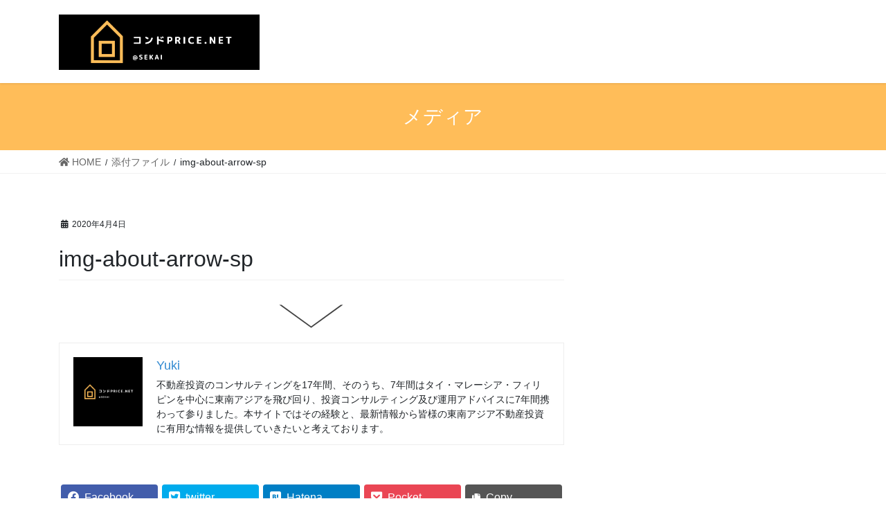

--- FILE ---
content_type: text/html; charset=UTF-8
request_url: https://condo-price.net/img-about-arrow-sp/
body_size: 12425
content:


	<!DOCTYPE html>
<html lang="ja"
	prefix="og: https://ogp.me/ns#" >
<head>
<meta charset="utf-8">
<meta http-equiv="X-UA-Compatible" content="IE=edge">
<meta name="viewport" content="width=device-width, initial-scale=1">
		<!-- Global site tag (gtag.js) - Google Analytics -->
		<script async src="https://www.googletagmanager.com/gtag/js?id=UA-163434051-1"></script>
		<script>
		window.dataLayer = window.dataLayer || [];
		function gtag(){dataLayer.push(arguments);}
		gtag('js', new Date());
		gtag('config', 'UA-163434051-1');
		</script>
	<title>img-about-arrow-sp | コンドPrice.net</title>

		<!-- All in One SEO 4.1.4.5 -->
		<meta name="robots" content="max-image-preview:large" />
		<meta property="og:locale" content="ja_JP" />
		<meta property="og:site_name" content="コンドPrice.net" />
		<meta property="og:type" content="article" />
		<meta property="og:title" content="img-about-arrow-sp | コンドPrice.net" />
		<meta property="og:image" content="https://condo-price.net/wp-content/uploads/2020/04/House-Logo_500_500.png" />
		<meta property="og:image:secure_url" content="https://condo-price.net/wp-content/uploads/2020/04/House-Logo_500_500.png" />
		<meta property="og:image:width" content="500" />
		<meta property="og:image:height" content="500" />
		<meta property="article:published_time" content="2020-04-04T08:06:03+00:00" />
		<meta property="article:modified_time" content="2020-04-04T08:06:03+00:00" />
		<meta name="twitter:card" content="summary" />
		<meta name="twitter:site" content="@net_condo" />
		<meta name="twitter:domain" content="condo-price.net" />
		<meta name="twitter:title" content="img-about-arrow-sp | コンドPrice.net" />
		<meta name="twitter:image" content="https://condo-price.net/wp-content/uploads/2020/04/House-Logo_500_500.png" />
		<script type="application/ld+json" class="aioseo-schema">
			{"@context":"https:\/\/schema.org","@graph":[{"@type":"WebSite","@id":"https:\/\/condo-price.net\/#website","url":"https:\/\/condo-price.net\/","name":"\u30b3\u30f3\u30c9Price.net","description":"\u6771\u5357\u30a2\u30b8\u30a2\u306e\u4e0d\u52d5\u7523\u306e\u7121\u6599\u67fb\u5b9a\u30b5\u30a4\u30c8\u3067\u3059\u3002\u58f2\u5374\u3001\u8cc3\u8cb8\u3001\u904b\u7528\u306e\u3054\u76f8\u8ac7\u3082\u304a\u4efb\u305b\u304f\u3060\u3055\u3044\uff01\u7121\u6599\u67fb\u5b9a\u306e\u307b\u304b\u3001\u30bf\u30a4\u30fb\u30de\u30ec\u30fc\u30b7\u30a2\u30fb\u30d5\u30a3\u30ea\u30d4\u30f3\u306a\u3069\u6771\u5357\u30a2\u30b8\u30a2\u306e\u4e0d\u52d5\u7523\u30fb\u30b3\u30f3\u30c9\u30df\u30cb\u30a2\u30e0\u306b\u95a2\u3059\u308b\u60c5\u5831\u3092\u767a\u4fe1\u3057\u3066\u3044\u307e\u3059\u3002","inLanguage":"ja","publisher":{"@id":"https:\/\/condo-price.net\/#organization"}},{"@type":"Organization","@id":"https:\/\/condo-price.net\/#organization","name":"Takeup Consulting","url":"https:\/\/condo-price.net\/","logo":{"@type":"ImageObject","@id":"https:\/\/condo-price.net\/#organizationLogo","url":"https:\/\/condo-price.net\/wp-content\/uploads\/2020\/09\/Ash-And-Orange-Square-Attorney-Law-Logo.png","width":750,"height":750},"image":{"@id":"https:\/\/condo-price.net\/#organizationLogo"},"sameAs":["https:\/\/twitter.com\/net_condo"]},{"@type":"BreadcrumbList","@id":"https:\/\/condo-price.net\/img-about-arrow-sp\/#breadcrumblist","itemListElement":[{"@type":"ListItem","@id":"https:\/\/condo-price.net\/#listItem","position":1,"item":{"@type":"WebPage","@id":"https:\/\/condo-price.net\/","name":"\u30db\u30fc\u30e0","description":"\u3042\u306a\u305f\u306e\u6d77\u5916\u4e0d\u52d5\u7523\u3092\u7121\u6599\u67fb\u5b9a\u3002Condo Price .net\u306f\u6d77\u5916\u4e0d\u52d5\u7523\u58f2\u5374\u30dd\u30fc\u30bf\u30eb\u30b5\u30a4\u30c8\u3067\u3059\u3002 \u3059\u3050\u306b\u30b3\u30f3\u30c9\u30df\u30cb\u30a2\u30e0\u3092\u58f2\u5374\u3092\u304a\u8003\u3048\u306e\u65b9\u3060\u3051\u3067\u306a\u304f\u3001\u73fe\u5728\u306e\u4fa1\u5024\u3092\u77e5\u308a\u305f\u3044\u3068\u3044\u3046\u65b9\u307e\u3067\u304a\u6c17\u8efd\u306b\u304a\u554f\u3044\u5408\u308f\u305b\u304f\u3060\u3055\u3044\u3002 \u30b3\u30f3\u30c9\u30df\u30cb\u30a2\u30e0\u306e\u58f2\u5374\u3084\u8cc3\u8cb8\u3092\u3054\u5e0c\u671b\u306e\u65b9\u3082\u3001\u3057\u3063\u304b\u308a\u30b5\u30dd\u30fc\u30c8\u3055\u305b\u3066\u9802\u304d\u307e\u3059\u3002","url":"https:\/\/condo-price.net\/"},"nextItem":"https:\/\/condo-price.net\/img-about-arrow-sp\/#listItem"},{"@type":"ListItem","@id":"https:\/\/condo-price.net\/img-about-arrow-sp\/#listItem","position":2,"item":{"@type":"WebPage","@id":"https:\/\/condo-price.net\/img-about-arrow-sp\/","name":"img-about-arrow-sp","url":"https:\/\/condo-price.net\/img-about-arrow-sp\/"},"previousItem":"https:\/\/condo-price.net\/#listItem"}]},{"@type":"Person","@id":"https:\/\/condo-price.net\/author\/marooncoyote7\/#author","url":"https:\/\/condo-price.net\/author\/marooncoyote7\/","name":"Yuki","image":{"@type":"ImageObject","@id":"https:\/\/condo-price.net\/img-about-arrow-sp\/#authorImage","url":"https:\/\/secure.gravatar.com\/avatar\/41e6e0a9b018510a8989eb02c75a7eca?s=96&d=mm&r=g","width":96,"height":96,"caption":"Yuki"}},{"@type":"ItemPage","@id":"https:\/\/condo-price.net\/img-about-arrow-sp\/#itempage","url":"https:\/\/condo-price.net\/img-about-arrow-sp\/","name":"img-about-arrow-sp | \u30b3\u30f3\u30c9Price.net","inLanguage":"ja","isPartOf":{"@id":"https:\/\/condo-price.net\/#website"},"breadcrumb":{"@id":"https:\/\/condo-price.net\/img-about-arrow-sp\/#breadcrumblist"},"author":"https:\/\/condo-price.net\/author\/marooncoyote7\/#author","creator":"https:\/\/condo-price.net\/author\/marooncoyote7\/#author","datePublished":"2020-04-04T08:06:03+09:00","dateModified":"2020-04-04T08:06:03+09:00"}]}
		</script>
		<!-- All in One SEO -->

<link rel='dns-prefetch' href='//s.w.org' />
<link rel="alternate" type="application/rss+xml" title="コンドPrice.net &raquo; フィード" href="https://condo-price.net/feed/" />
<link rel="alternate" type="application/rss+xml" title="コンドPrice.net &raquo; コメントフィード" href="https://condo-price.net/comments/feed/" />
<meta name="description" content="" />		<script type="text/javascript">
			window._wpemojiSettings = {"baseUrl":"https:\/\/s.w.org\/images\/core\/emoji\/13.0.0\/72x72\/","ext":".png","svgUrl":"https:\/\/s.w.org\/images\/core\/emoji\/13.0.0\/svg\/","svgExt":".svg","source":{"concatemoji":"https:\/\/condo-price.net\/wp-includes\/js\/wp-emoji-release.min.js?ver=5.5.17"}};
			!function(e,a,t){var n,r,o,i=a.createElement("canvas"),p=i.getContext&&i.getContext("2d");function s(e,t){var a=String.fromCharCode;p.clearRect(0,0,i.width,i.height),p.fillText(a.apply(this,e),0,0);e=i.toDataURL();return p.clearRect(0,0,i.width,i.height),p.fillText(a.apply(this,t),0,0),e===i.toDataURL()}function c(e){var t=a.createElement("script");t.src=e,t.defer=t.type="text/javascript",a.getElementsByTagName("head")[0].appendChild(t)}for(o=Array("flag","emoji"),t.supports={everything:!0,everythingExceptFlag:!0},r=0;r<o.length;r++)t.supports[o[r]]=function(e){if(!p||!p.fillText)return!1;switch(p.textBaseline="top",p.font="600 32px Arial",e){case"flag":return s([127987,65039,8205,9895,65039],[127987,65039,8203,9895,65039])?!1:!s([55356,56826,55356,56819],[55356,56826,8203,55356,56819])&&!s([55356,57332,56128,56423,56128,56418,56128,56421,56128,56430,56128,56423,56128,56447],[55356,57332,8203,56128,56423,8203,56128,56418,8203,56128,56421,8203,56128,56430,8203,56128,56423,8203,56128,56447]);case"emoji":return!s([55357,56424,8205,55356,57212],[55357,56424,8203,55356,57212])}return!1}(o[r]),t.supports.everything=t.supports.everything&&t.supports[o[r]],"flag"!==o[r]&&(t.supports.everythingExceptFlag=t.supports.everythingExceptFlag&&t.supports[o[r]]);t.supports.everythingExceptFlag=t.supports.everythingExceptFlag&&!t.supports.flag,t.DOMReady=!1,t.readyCallback=function(){t.DOMReady=!0},t.supports.everything||(n=function(){t.readyCallback()},a.addEventListener?(a.addEventListener("DOMContentLoaded",n,!1),e.addEventListener("load",n,!1)):(e.attachEvent("onload",n),a.attachEvent("onreadystatechange",function(){"complete"===a.readyState&&t.readyCallback()})),(n=t.source||{}).concatemoji?c(n.concatemoji):n.wpemoji&&n.twemoji&&(c(n.twemoji),c(n.wpemoji)))}(window,document,window._wpemojiSettings);
		</script>
		<style type="text/css">
img.wp-smiley,
img.emoji {
	display: inline !important;
	border: none !important;
	box-shadow: none !important;
	height: 1em !important;
	width: 1em !important;
	margin: 0 .07em !important;
	vertical-align: -0.1em !important;
	background: none !important;
	padding: 0 !important;
}
</style>
	<link rel='stylesheet' id='vkExUnit_common_style-css'  href='https://condo-price.net/wp-content/plugins/vk-all-in-one-expansion-unit/assets/css/vkExUnit_style.css?ver=9.68.4.0' type='text/css' media='all' />
<style id='vkExUnit_common_style-inline-css' type='text/css'>
:root {--ver_page_top_button_url:url(https://condo-price.net/wp-content/plugins/vk-all-in-one-expansion-unit/assets/images/to-top-btn-icon.svg);}@font-face {font-weight: normal;font-style: normal;font-family: "vk_sns";src: url("https://condo-price.net/wp-content/plugins/vk-all-in-one-expansion-unit/inc/sns/icons/fonts/vk_sns.eot?-bq20cj");src: url("https://condo-price.net/wp-content/plugins/vk-all-in-one-expansion-unit/inc/sns/icons/fonts/vk_sns.eot?#iefix-bq20cj") format("embedded-opentype"),url("https://condo-price.net/wp-content/plugins/vk-all-in-one-expansion-unit/inc/sns/icons/fonts/vk_sns.woff?-bq20cj") format("woff"),url("https://condo-price.net/wp-content/plugins/vk-all-in-one-expansion-unit/inc/sns/icons/fonts/vk_sns.ttf?-bq20cj") format("truetype"),url("https://condo-price.net/wp-content/plugins/vk-all-in-one-expansion-unit/inc/sns/icons/fonts/vk_sns.svg?-bq20cj#vk_sns") format("svg");}
</style>
<link rel='stylesheet' id='contact-form-7-css'  href='https://condo-price.net/wp-content/plugins/contact-form-7/includes/css/styles.css?ver=5.4' type='text/css' media='all' />
<link rel='stylesheet' id='toc-screen-css'  href='https://condo-price.net/wp-content/plugins/table-of-contents-plus/screen.min.css?ver=2106' type='text/css' media='all' />
<link rel='stylesheet' id='bootstrap-4-style-css'  href='https://condo-price.net/wp-content/themes/lightning/library/bootstrap-4/css/bootstrap.min.css?ver=4.5.0' type='text/css' media='all' />
<link rel='stylesheet' id='lightning-common-style-css'  href='https://condo-price.net/wp-content/themes/lightning/assets/css/common.css?ver=13.4.2' type='text/css' media='all' />
<style id='lightning-common-style-inline-css' type='text/css'>
/* vk-mobile-nav */:root {--vk-mobile-nav-menu-btn-bg-src: url("https://condo-price.net/wp-content/themes/lightning/inc/vk-mobile-nav/package//images/vk-menu-btn-black.svg");--vk-mobile-nav-menu-btn-close-bg-src: url("https://condo-price.net/wp-content/themes/lightning/inc/vk-mobile-nav/package//images/vk-menu-close-black.svg");--vk-menu-acc-icon-open-black-bg-src: url("https://condo-price.net/wp-content/themes/lightning/inc/vk-mobile-nav/package//images/vk-menu-acc-icon-open-black.svg");--vk-menu-acc-icon-open-white-bg-src: url("https://condo-price.net/wp-content/themes/lightning/inc/vk-mobile-nav/package//images/vk-menu-acc-icon-open-white.svg");--vk-menu-acc-icon-close-black-bg-src: url("https://condo-price.net/wp-content/themes/lightning/inc/vk-mobile-nav/package//images/vk-menu-close-black.svg");--vk-menu-acc-icon-close-white-bg-src: url("https://condo-price.net/wp-content/themes/lightning/inc/vk-mobile-nav/package//images/vk-menu-close-white.svg");}
</style>
<link rel='stylesheet' id='lightning-design-style-css'  href='https://condo-price.net/wp-content/themes/lightning/design-skin/origin2/css/style.css?ver=13.4.2' type='text/css' media='all' />
<style id='lightning-design-style-inline-css' type='text/css'>
/* ltg common custom */:root {--vk-menu-acc-btn-border-color:#333;--color-key:#ffbd59;--color-key-dark:#ffdfaf;}.bbp-submit-wrapper .button.submit { background-color:#ffdfaf ; }.bbp-submit-wrapper .button.submit:hover { background-color:#ffbd59 ; }.veu_color_txt_key { color:#ffdfaf ; }.veu_color_bg_key { background-color:#ffdfaf ; }.veu_color_border_key { border-color:#ffdfaf ; }.btn-default { border-color:#ffbd59;color:#ffbd59;}.btn-default:focus,.btn-default:hover { border-color:#ffbd59;background-color: #ffbd59; }.wp-block-search__button,.btn-primary { background-color:#ffbd59;border-color:#ffdfaf; }.wp-block-search__button:focus,.wp-block-search__button:hover,.btn-primary:focus,.btn-primary:hover { background-color:#ffdfaf;border-color:#ffbd59; }.btn-outline-primary { color : #ffbd59 ; border-color:#ffbd59; }.btn-outline-primary:hover { color : #fff; background-color:#ffbd59;border-color:#ffdfaf; }a { color:#337ab7; }/* sidebar child menu display */.localNav ul ul.children{ display:none; }.localNav ul li.current_page_ancestor ul.children,.localNav ul li.current_page_item ul.children,.localNav ul li.current-cat ul.children{ display:block; }/* ExUnit widget ( child page list widget and so on ) */.localNavi ul.children{ display:none; }.localNavi li.current_page_ancestor ul.children,.localNavi li.current_page_item ul.children,.localNavi li.current-cat ul.children{ display:block; }
.tagcloud a:before { font-family: "Font Awesome 5 Free";content: "\f02b";font-weight: bold; }
.media .media-body .media-heading a:hover { color:#ffbd59; }@media (min-width: 768px){.gMenu > li:before,.gMenu > li.menu-item-has-children::after { border-bottom-color:#ffdfaf }.gMenu li li { background-color:#ffdfaf }.gMenu li li a:hover { background-color:#ffbd59; }} /* @media (min-width: 768px) */.page-header { background-color:#ffbd59; }h2,.mainSection-title { border-top-color:#ffbd59; }h3:after,.subSection-title:after { border-bottom-color:#ffbd59; }ul.page-numbers li span.page-numbers.current,.page-link dl .post-page-numbers.current { background-color:#ffbd59; }.pager li > a { border-color:#ffbd59;color:#ffbd59;}.pager li > a:hover { background-color:#ffbd59;color:#fff;}.siteFooter { border-top-color:#ffbd59; }dt { border-left-color:#ffbd59; }:root {--g_nav_main_acc_icon_open_url:url(https://condo-price.net/wp-content/themes/lightning/inc/vk-mobile-nav/package/images/vk-menu-acc-icon-open-black.svg);--g_nav_main_acc_icon_close_url: url(https://condo-price.net/wp-content/themes/lightning/inc/vk-mobile-nav/package/images/vk-menu-close-black.svg);--g_nav_sub_acc_icon_open_url: url(https://condo-price.net/wp-content/themes/lightning/inc/vk-mobile-nav/package/images/vk-menu-acc-icon-open-white.svg);--g_nav_sub_acc_icon_close_url: url(https://condo-price.net/wp-content/themes/lightning/inc/vk-mobile-nav/package/images/vk-menu-close-white.svg);}
</style>
<link rel='stylesheet' id='vk-blocks-build-css-css'  href='https://condo-price.net/wp-content/plugins/vk-blocks/inc/vk-blocks/build/block-build.css?ver=0.59.0' type='text/css' media='all' />
<style id='vk-blocks-build-css-inline-css' type='text/css'>
:root {--vk_flow-arrow: url(https://condo-price.net/wp-content/plugins/vk-blocks/inc/vk-blocks/images/arrow_bottom.svg);--vk_image-mask-wave01: url(https://condo-price.net/wp-content/plugins/vk-blocks/inc/vk-blocks/images/wave01.svg);--vk_image-mask-wave02: url(https://condo-price.net/wp-content/plugins/vk-blocks/inc/vk-blocks/images/wave02.svg);--vk_image-mask-wave03: url(https://condo-price.net/wp-content/plugins/vk-blocks/inc/vk-blocks/images/wave03.svg);--vk_image-mask-wave04: url(https://condo-price.net/wp-content/plugins/vk-blocks/inc/vk-blocks/images/wave04.svg);}

	:root {

		--vk-balloon-border-width:1px;

		--vk-balloon-speech-offset:-12px;
	}
	
</style>
<link rel='stylesheet' id='lightning-theme-style-css'  href='https://condo-price.net/wp-content/themes/lightning_child_sample/style.css?ver=13.4.2' type='text/css' media='all' />
<link rel='stylesheet' id='vk-font-awesome-css'  href='https://condo-price.net/wp-content/themes/lightning/inc/font-awesome/package/versions/5/css/all.min.css?ver=5.13.0' type='text/css' media='all' />
<link rel='stylesheet' id='addtoany-css'  href='https://condo-price.net/wp-content/plugins/add-to-any/addtoany.min.css?ver=1.15' type='text/css' media='all' />
<link rel='stylesheet' id='lightning-theme-style-over-css'  href='https://condo-price.net/wp-content/themes/lightning_child_sample/style.css?ver=2020.04.06.002' type='text/css' media='all' />
<script type='text/javascript' src='https://condo-price.net/wp-includes/js/jquery/jquery.js?ver=1.12.4-wp' id='jquery-core-js'></script>
<script type='text/javascript' src='https://condo-price.net/wp-content/plugins/add-to-any/addtoany.min.js?ver=1.1' id='addtoany-js'></script>
<script type='text/javascript' id='addtoany-js-after'>
window.a2a_config=window.a2a_config||{};a2a_config.callbacks=[];a2a_config.overlays=[];a2a_config.templates={};a2a_localize = {
	Share: "共有",
	Save: "ブックマーク",
	Subscribe: "購読",
	Email: "メール",
	Bookmark: "ブックマーク",
	ShowAll: "すべて表示する",
	ShowLess: "小さく表示する",
	FindServices: "サービスを探す",
	FindAnyServiceToAddTo: "追加するサービスを今すぐ探す",
	PoweredBy: "Powered by",
	ShareViaEmail: "メールでシェアする",
	SubscribeViaEmail: "メールで購読する",
	BookmarkInYourBrowser: "ブラウザにブックマーク",
	BookmarkInstructions: "このページをブックマークするには、 Ctrl+D または \u2318+D を押下。",
	AddToYourFavorites: "お気に入りに追加",
	SendFromWebOrProgram: "任意のメールアドレスまたはメールプログラムから送信",
	EmailProgram: "メールプログラム",
	More: "詳細&#8230;",
	ThanksForSharing: "共有ありがとうございます !",
	ThanksForFollowing: "フォローありがとうございます !"
};

a2a_config.onclick=1;
(function(d,s,a,b){a=d.createElement(s);b=d.getElementsByTagName(s)[0];a.async=1;a.src="https://static.addtoany.com/menu/page.js";b.parentNode.insertBefore(a,b);})(document,"script");
</script>
<link rel="https://api.w.org/" href="https://condo-price.net/wp-json/" /><link rel="alternate" type="application/json" href="https://condo-price.net/wp-json/wp/v2/media/452" /><link rel="EditURI" type="application/rsd+xml" title="RSD" href="https://condo-price.net/xmlrpc.php?rsd" />
<link rel="wlwmanifest" type="application/wlwmanifest+xml" href="https://condo-price.net/wp-includes/wlwmanifest.xml" /> 
<meta name="generator" content="WordPress 5.5.17" />
<link rel='shortlink' href='https://condo-price.net/?p=452' />
<link rel="alternate" type="application/json+oembed" href="https://condo-price.net/wp-json/oembed/1.0/embed?url=https%3A%2F%2Fcondo-price.net%2Fimg-about-arrow-sp%2F" />
<link rel="alternate" type="text/xml+oembed" href="https://condo-price.net/wp-json/oembed/1.0/embed?url=https%3A%2F%2Fcondo-price.net%2Fimg-about-arrow-sp%2F&#038;format=xml" />
<style id="lightning-color-custom-for-plugins" type="text/css">/* ltg theme common */.color_key_bg,.color_key_bg_hover:hover{background-color: #ffbd59;}.color_key_txt,.color_key_txt_hover:hover{color: #ffbd59;}.color_key_border,.color_key_border_hover:hover{border-color: #ffbd59;}.color_key_dark_bg,.color_key_dark_bg_hover:hover{background-color: #ffdfaf;}.color_key_dark_txt,.color_key_dark_txt_hover:hover{color: #ffdfaf;}.color_key_dark_border,.color_key_dark_border_hover:hover{border-color: #ffdfaf;}</style><style type="text/css">.saboxplugin-wrap{-webkit-box-sizing:border-box;-moz-box-sizing:border-box;-ms-box-sizing:border-box;box-sizing:border-box;border:1px solid #eee;width:100%;clear:both;display:block;overflow:hidden;word-wrap:break-word;position:relative}.saboxplugin-wrap .saboxplugin-gravatar{float:left;padding:0 20px 20px 20px}.saboxplugin-wrap .saboxplugin-gravatar img{max-width:100px;height:auto;border-radius:0;}.saboxplugin-wrap .saboxplugin-authorname{font-size:18px;line-height:1;margin:20px 0 0 20px;display:block}.saboxplugin-wrap .saboxplugin-authorname a{text-decoration:none}.saboxplugin-wrap .saboxplugin-authorname a:focus{outline:0}.saboxplugin-wrap .saboxplugin-desc{display:block;margin:5px 20px}.saboxplugin-wrap .saboxplugin-desc a{text-decoration:underline}.saboxplugin-wrap .saboxplugin-desc p{margin:5px 0 12px}.saboxplugin-wrap .saboxplugin-web{margin:0 20px 15px;text-align:left}.saboxplugin-wrap .sab-web-position{text-align:right}.saboxplugin-wrap .saboxplugin-web a{color:#ccc;text-decoration:none}.saboxplugin-wrap .saboxplugin-socials{position:relative;display:block;background:#fcfcfc;padding:5px;border-top:1px solid #eee}.saboxplugin-wrap .saboxplugin-socials a svg{width:20px;height:20px}.saboxplugin-wrap .saboxplugin-socials a svg .st2{fill:#fff; transform-origin:center center;}.saboxplugin-wrap .saboxplugin-socials a svg .st1{fill:rgba(0,0,0,.3)}.saboxplugin-wrap .saboxplugin-socials a:hover{opacity:.8;-webkit-transition:opacity .4s;-moz-transition:opacity .4s;-o-transition:opacity .4s;transition:opacity .4s;box-shadow:none!important;-webkit-box-shadow:none!important}.saboxplugin-wrap .saboxplugin-socials .saboxplugin-icon-color{box-shadow:none;padding:0;border:0;-webkit-transition:opacity .4s;-moz-transition:opacity .4s;-o-transition:opacity .4s;transition:opacity .4s;display:inline-block;color:#fff;font-size:0;text-decoration:inherit;margin:5px;-webkit-border-radius:0;-moz-border-radius:0;-ms-border-radius:0;-o-border-radius:0;border-radius:0;overflow:hidden}.saboxplugin-wrap .saboxplugin-socials .saboxplugin-icon-grey{text-decoration:inherit;box-shadow:none;position:relative;display:-moz-inline-stack;display:inline-block;vertical-align:middle;zoom:1;margin:10px 5px;color:#444;fill:#444}.clearfix:after,.clearfix:before{content:' ';display:table;line-height:0;clear:both}.ie7 .clearfix{zoom:1}.saboxplugin-socials.sabox-colored .saboxplugin-icon-color .sab-twitch{border-color:#38245c}.saboxplugin-socials.sabox-colored .saboxplugin-icon-color .sab-addthis{border-color:#e91c00}.saboxplugin-socials.sabox-colored .saboxplugin-icon-color .sab-behance{border-color:#003eb0}.saboxplugin-socials.sabox-colored .saboxplugin-icon-color .sab-delicious{border-color:#06c}.saboxplugin-socials.sabox-colored .saboxplugin-icon-color .sab-deviantart{border-color:#036824}.saboxplugin-socials.sabox-colored .saboxplugin-icon-color .sab-digg{border-color:#00327c}.saboxplugin-socials.sabox-colored .saboxplugin-icon-color .sab-dribbble{border-color:#ba1655}.saboxplugin-socials.sabox-colored .saboxplugin-icon-color .sab-facebook{border-color:#1e2e4f}.saboxplugin-socials.sabox-colored .saboxplugin-icon-color .sab-flickr{border-color:#003576}.saboxplugin-socials.sabox-colored .saboxplugin-icon-color .sab-github{border-color:#264874}.saboxplugin-socials.sabox-colored .saboxplugin-icon-color .sab-google{border-color:#0b51c5}.saboxplugin-socials.sabox-colored .saboxplugin-icon-color .sab-googleplus{border-color:#96271a}.saboxplugin-socials.sabox-colored .saboxplugin-icon-color .sab-html5{border-color:#902e13}.saboxplugin-socials.sabox-colored .saboxplugin-icon-color .sab-instagram{border-color:#1630aa}.saboxplugin-socials.sabox-colored .saboxplugin-icon-color .sab-linkedin{border-color:#00344f}.saboxplugin-socials.sabox-colored .saboxplugin-icon-color .sab-pinterest{border-color:#5b040e}.saboxplugin-socials.sabox-colored .saboxplugin-icon-color .sab-reddit{border-color:#992900}.saboxplugin-socials.sabox-colored .saboxplugin-icon-color .sab-rss{border-color:#a43b0a}.saboxplugin-socials.sabox-colored .saboxplugin-icon-color .sab-sharethis{border-color:#5d8420}.saboxplugin-socials.sabox-colored .saboxplugin-icon-color .sab-skype{border-color:#00658a}.saboxplugin-socials.sabox-colored .saboxplugin-icon-color .sab-soundcloud{border-color:#995200}.saboxplugin-socials.sabox-colored .saboxplugin-icon-color .sab-spotify{border-color:#0f612c}.saboxplugin-socials.sabox-colored .saboxplugin-icon-color .sab-stackoverflow{border-color:#a95009}.saboxplugin-socials.sabox-colored .saboxplugin-icon-color .sab-steam{border-color:#006388}.saboxplugin-socials.sabox-colored .saboxplugin-icon-color .sab-user_email{border-color:#b84e05}.saboxplugin-socials.sabox-colored .saboxplugin-icon-color .sab-stumbleUpon{border-color:#9b280e}.saboxplugin-socials.sabox-colored .saboxplugin-icon-color .sab-tumblr{border-color:#10151b}.saboxplugin-socials.sabox-colored .saboxplugin-icon-color .sab-twitter{border-color:#0967a0}.saboxplugin-socials.sabox-colored .saboxplugin-icon-color .sab-vimeo{border-color:#0d7091}.saboxplugin-socials.sabox-colored .saboxplugin-icon-color .sab-windows{border-color:#003f71}.saboxplugin-socials.sabox-colored .saboxplugin-icon-color .sab-whatsapp{border-color:#003f71}.saboxplugin-socials.sabox-colored .saboxplugin-icon-color .sab-wordpress{border-color:#0f3647}.saboxplugin-socials.sabox-colored .saboxplugin-icon-color .sab-yahoo{border-color:#14002d}.saboxplugin-socials.sabox-colored .saboxplugin-icon-color .sab-youtube{border-color:#900}.saboxplugin-socials.sabox-colored .saboxplugin-icon-color .sab-xing{border-color:#000202}.saboxplugin-socials.sabox-colored .saboxplugin-icon-color .sab-mixcloud{border-color:#2475a0}.saboxplugin-socials.sabox-colored .saboxplugin-icon-color .sab-vk{border-color:#243549}.saboxplugin-socials.sabox-colored .saboxplugin-icon-color .sab-medium{border-color:#00452c}.saboxplugin-socials.sabox-colored .saboxplugin-icon-color .sab-quora{border-color:#420e00}.saboxplugin-socials.sabox-colored .saboxplugin-icon-color .sab-meetup{border-color:#9b181c}.saboxplugin-socials.sabox-colored .saboxplugin-icon-color .sab-goodreads{border-color:#000}.saboxplugin-socials.sabox-colored .saboxplugin-icon-color .sab-snapchat{border-color:#999700}.saboxplugin-socials.sabox-colored .saboxplugin-icon-color .sab-500px{border-color:#00557f}.saboxplugin-socials.sabox-colored .saboxplugin-icon-color .sab-mastodont{border-color:#185886}.sabox-plus-item{margin-bottom:20px}@media screen and (max-width:480px){.saboxplugin-wrap{text-align:center}.saboxplugin-wrap .saboxplugin-gravatar{float:none;padding:20px 0;text-align:center;margin:0 auto;display:block}.saboxplugin-wrap .saboxplugin-gravatar img{float:none;display:inline-block;display:-moz-inline-stack;vertical-align:middle;zoom:1}.saboxplugin-wrap .saboxplugin-desc{margin:0 10px 20px;text-align:center}.saboxplugin-wrap .saboxplugin-authorname{text-align:center;margin:10px 0 20px}}body .saboxplugin-authorname a,body .saboxplugin-authorname a:hover{box-shadow:none;-webkit-box-shadow:none}a.sab-profile-edit{font-size:16px!important;line-height:1!important}.sab-edit-settings a,a.sab-profile-edit{color:#0073aa!important;box-shadow:none!important;-webkit-box-shadow:none!important}.sab-edit-settings{margin-right:15px;position:absolute;right:0;z-index:2;bottom:10px;line-height:20px}.sab-edit-settings i{margin-left:5px}.saboxplugin-socials{line-height:1!important}.rtl .saboxplugin-wrap .saboxplugin-gravatar{float:right}.rtl .saboxplugin-wrap .saboxplugin-authorname{display:flex;align-items:center}.rtl .saboxplugin-wrap .saboxplugin-authorname .sab-profile-edit{margin-right:10px}.rtl .sab-edit-settings{right:auto;left:0}img.sab-custom-avatar{max-width:75px;}.saboxplugin-wrap {margin-top:0px; margin-bottom:0px; padding: 0px 0px }.saboxplugin-wrap .saboxplugin-authorname {font-size:18px; line-height:25px;}.saboxplugin-wrap .saboxplugin-desc p, .saboxplugin-wrap .saboxplugin-desc {font-size:14px !important; line-height:21px !important;}.saboxplugin-wrap .saboxplugin-web {font-size:14px;}.saboxplugin-wrap .saboxplugin-socials a svg {width:18px;height:18px;}</style><!-- [ VK All in One Expansion Unit OGP ] -->
<meta property="og:site_name" content="コンドPrice.net" />
<meta property="og:url" content="https://condo-price.net/img-about-arrow-sp/" />
<meta property="og:title" content="img-about-arrow-sp | コンドPrice.net" />
<meta property="og:description" content="" />
<meta property="og:type" content="article" />
<!-- [ / VK All in One Expansion Unit OGP ] -->
<!-- [ VK All in One Expansion Unit twitter card ] -->
<meta name="twitter:card" content="summary_large_image">
<meta name="twitter:description" content="">
<meta name="twitter:title" content="img-about-arrow-sp | コンドPrice.net">
<meta name="twitter:url" content="https://condo-price.net/img-about-arrow-sp/">
	<meta name="twitter:domain" content="condo-price.net">
	<meta name="twitter:site" content="@net_condo">
	<!-- [ / VK All in One Expansion Unit twitter card ] -->
	<link rel="icon" href="https://condo-price.net/wp-content/uploads/2020/04/House-Logo.png" sizes="32x32" />
<link rel="icon" href="https://condo-price.net/wp-content/uploads/2020/04/House-Logo.png" sizes="192x192" />
<link rel="apple-touch-icon" href="https://condo-price.net/wp-content/uploads/2020/04/House-Logo.png" />
<meta name="msapplication-TileImage" content="https://condo-price.net/wp-content/uploads/2020/04/House-Logo.png" />
		<style type="text/css" id="wp-custom-css">
			#media_image-2{
	width: 80%;
  margin: 0 auto;
  margin-bottom: 25px;
}

#media_image-2 a{
	text-align: center;
	display: block;
}

@media (min-width: 768px){
#media_image-2{
	width: 100%;
	}	
}
		</style>
		<style id="sccss">h2#danraku2 {　  color: #364e96;/*文字色*/
  padding: 0.5em 0;/*上下の余白*/
  border-top: solid 3px #364e96;/*上線*/
  border-bottom: solid 3px #364e96;/*下線*/　}　
h3#danraku3 {　  /*線の種類（実線） 太さ 色*/
  border-bottom: solid 3px black;　}　　
h4#danraku4 {　  color: #6594e0;/*文字色*/
  /*線の種類（点線）2px 線色*/
  border-bottom: dashed 2px #6594e0;　}
h5#danraku5 {　   position: relative;
  padding: 5px 5px 5px 42px;
  background: #77c3df;
  font-size: 20px;
  color: white;
  margin-left: -33px;
  line-height: 1.3;
  z-index:-1; 　}　


.simple_square_btn5 {
	display: block;
	position: relative;
	width: 160px;
	padding: 0.8em;
	text-align: center;
	text-decoration: none;
	color: #fff;
	background: #795548;
}
.simple_square_btn5:hover {
	 opacity:0.8;
	 cursor: pointer;
	 text-decoration: none;
}

/*---pc表示---*/
@media (min-width:600px){
    .menu-footer-container  li{
        width:16%;
        text-align:center;
        border-left: 1px solid silver;
    }
    .menu-footer-container li:last-child{
        border-right: 1px solid silver;
    }
    .menu-item a{
        border: none !important;
    }
}
/*---スマホ表示---*/
@media (max-width:767px){
    .menu-item{
        display:inline-block;
        text-align: center;
    }
}

/*------売却問い合わせボタンのデザイン-------*/
.btn-inquire {
    text-align: center;
    display: block;
    background: #f78e13;
		margin-top: 3em;
    padding-top: 1em;
    padding-bottom: 1em;
    border-bottom: 6px solid #613c00;
}
.btn-inquire a{
    font-size: 25px;
    font-weight: bold;
		color: #ffffff !important;
}
.btn-inquire a:link, .btn a:hover{
		color: #ffffff;
}


/*-------その他問い合わせフォームのデザイン-------*/

.wpcf7-form.init input[type="submit"]{
	width:100%;
	font-size: 20px;
	margin-top: 40px;
}

.other-inquires th,.other-inquires td{
	border: 1px solid rgb(204, 204, 204, 1);
}

.other-inquires th{
	font-weight: bold;
  background-color: rgb(204, 204, 204, 0.3);
}

.other-inquires .warning{
	color: white;
	float: right;
	background: red;
	padding: 2px;
	border-radius: 6px;
}

.other-inquires .arbitrary{
	color: white;
	float: right;
	background: rgb(92, 92, 92);
	padding: 2px;
	border-radius: 6px;
}

.other-inquires img{
	display: none;
}

@media(max-width:767px){
	.other-inquires th,.other-inquires td{
		width:100%;
		float:left;
	}
	.other-inquires td{
		margin-bottom: 20px;
	}
}</style><style type="text/css">/* VK CSS Customize */.simple_square_btn5 {display: block;position: relative;width: 250px;padding: 0.8em;text-align: center;text-decoration: none;color: #ffffff;background: #faa755;}.simple_square_btn5:hover { opacity:0.8; cursor: pointer; text-decoration: none;}/* End VK CSS Customize */</style>
			
</head>
<body data-rsssl=1 class="attachment attachment-template-default single single-attachment postid-452 attachmentid-452 attachment-gif post-name-img-about-arrow-sp post-type-attachment sidebar-fix sidebar-fix-priority-top bootstrap4 device-pc fa_v5_css">
<a class="skip-link screen-reader-text" href="#main">コンテンツへスキップ</a>
<a class="skip-link screen-reader-text" href="#vk-mobile-nav">ナビゲーションに移動</a>
<header class="siteHeader">
		<div class="container siteHeadContainer">
		<div class="navbar-header">
						<p class="navbar-brand siteHeader_logo">
			<a href="https://condo-price.net/">
				<span><img src="https://condo-price.net/wp-content/uploads/2020/03/Contemporary-Simple-Black-House-Logo-e1585384308796.png" alt="コンドPrice.net" /></span>
			</a>
			</p>
								</div>

			</div>
	</header>

<div class="section page-header"><div class="container"><div class="row"><div class="col-md-12">
<div class="page-header_pageTitle">
メディア</div>
</div></div></div></div><!-- [ /.page-header ] -->


<!-- [ .breadSection ] --><div class="section breadSection"><div class="container"><div class="row"><ol class="breadcrumb" itemtype="http://schema.org/BreadcrumbList"><li id="panHome" itemprop="itemListElement" itemscope itemtype="http://schema.org/ListItem"><a itemprop="item" href="https://condo-price.net/"><span itemprop="name"><i class="fa fa-home"></i> HOME</span></a></li><li itemprop="itemListElement" itemscope itemtype="http://schema.org/ListItem"><a itemprop="item" href=""><span itemprop="name">添付ファイル</span></a></li><li><span>img-about-arrow-sp</span></li></ol></div></div></div><!-- [ /.breadSection ] -->

<div class="section siteContent">
<div class="container">
<div class="row">

	<div class="col mainSection mainSection-col-two baseSection" id="main" role="main">
				<article id="post-452" class="entry entry-full post-452 attachment type-attachment status-inherit hentry">

	
	
		<header class="entry-header">
			<div class="entry-meta">


<span class="published entry-meta_items">2020年4月4日</span>

<span class="entry-meta_items entry-meta_updated entry-meta_hidden">/ 最終更新日時 : <span class="updated">2020年4月4日</span></span>


	
	<span class="vcard author entry-meta_items entry-meta_items_author entry-meta_hidden"><span class="fn">Yuki</span></span>




</div>
				<h1 class="entry-title">
											img-about-arrow-sp									</h1>
		</header>

	
	
	<div class="entry-body">
				<p class="attachment"><a href='https://condo-price.net/wp-content/uploads/2020/04/img-about-arrow-sp.gif'><img width="94" height="34" src="https://condo-price.net/wp-content/uploads/2020/04/img-about-arrow-sp.gif" class="attachment-medium size-medium" alt="" loading="lazy" /></a></p>
<div class="saboxplugin-wrap" itemtype="http://schema.org/Person" itemscope itemprop="author"><div class="saboxplugin-tab"><div class="saboxplugin-gravatar"><img src="https://condo-price.net/wp-content/uploads/2020/04/House-Logo_500_500.png" width="100"  height="100" alt="コンドPrice.net" itemprop="image"></div><div class="saboxplugin-authorname"><a href="https://condo-price.net/author/marooncoyote7/" class="vcard author" rel="author" itemprop="url"><span class="fn" itemprop="name">Yuki</span></a></div><div class="saboxplugin-desc"><div itemprop="description"><p>不動産投資のコンサルティングを17年間、そのうち、7年間はタイ・マレーシア・フィリピンを中心に東南アジアを飛び回り、投資コンサルティング及び運用アドバイスに7年間携わって参りました。本サイトではその経験と、最新情報から皆様の東南アジア不動産投資に有用な情報を提供していきたいと考えております。</p>
</div></div><div class="clearfix"></div></div></div><div class="veu_socialSet veu_socialSet-position-after veu_contentAddSection"><script>window.twttr=(function(d,s,id){var js,fjs=d.getElementsByTagName(s)[0],t=window.twttr||{};if(d.getElementById(id))return t;js=d.createElement(s);js.id=id;js.src="https://platform.twitter.com/widgets.js";fjs.parentNode.insertBefore(js,fjs);t._e=[];t.ready=function(f){t._e.push(f);};return t;}(document,"script","twitter-wjs"));</script><ul><li class="sb_facebook sb_icon"><a class="sb_icon_inner" href="//www.facebook.com/sharer.php?src=bm&u=https%3A%2F%2Fcondo-price.net%2Fimg-about-arrow-sp%2F&amp;t=img-about-arrow-sp%20%7C%20%E3%82%B3%E3%83%B3%E3%83%89Price.net" target="_blank" onclick="window.open(this.href,'FBwindow','width=650,height=450,menubar=no,toolbar=no,scrollbars=yes');return false;"><span class="vk_icon_w_r_sns_fb icon_sns"></span><span class="sns_txt">Facebook</span><span class="veu_count_sns_fb"></span></a></li><li class="sb_twitter sb_icon"><a class="sb_icon_inner" href="//twitter.com/intent/tweet?url=https%3A%2F%2Fcondo-price.net%2Fimg-about-arrow-sp%2F&amp;text=img-about-arrow-sp%20%7C%20%E3%82%B3%E3%83%B3%E3%83%89Price.net" target="_blank" ><span class="vk_icon_w_r_sns_twitter icon_sns"></span><span class="sns_txt">twitter</span></a></li><li class="sb_hatena sb_icon"><a class="sb_icon_inner" href="//b.hatena.ne.jp/add?mode=confirm&url=https%3A%2F%2Fcondo-price.net%2Fimg-about-arrow-sp%2F&amp;title=img-about-arrow-sp%20%7C%20%E3%82%B3%E3%83%B3%E3%83%89Price.net" target="_blank"  onclick="window.open(this.href,'Hatenawindow','width=650,height=450,menubar=no,toolbar=no,scrollbars=yes');return false;"><span class="vk_icon_w_r_sns_hatena icon_sns"></span><span class="sns_txt">Hatena</span><span class="veu_count_sns_hb"></span></a></li><li class="sb_pocket sb_icon"><a class="sb_icon_inner"  href="//getpocket.com/edit?url=https%3A%2F%2Fcondo-price.net%2Fimg-about-arrow-sp%2F&title=img-about-arrow-sp%20%7C%20%E3%82%B3%E3%83%B3%E3%83%89Price.net" target="_blank"  onclick="window.open(this.href,'Pokcetwindow','width=650,height=450,menubar=no,toolbar=no,scrollbars=yes');return false;"><span class="vk_icon_w_r_sns_pocket icon_sns"></span><span class="sns_txt">Pocket</span><span class="veu_count_sns_pocket"></span></a></li><li class="sb_copy sb_icon"><button class="copy-button sb_icon_inner"data-clipboard-text="img-about-arrow-sp | コンドPrice.net https://condo-price.net/img-about-arrow-sp/"><span class="vk_icon_w_r_sns_copy icon_sns"><i class="fas fa-copy"></i></span><span class="sns_txt">Copy</span></button></li></ul></div><!-- [ /.socialSet ] -->			</div>

	
	
	
	
		<div class="entry-footer">

			
		</div><!-- [ /.entry-footer ] -->
	
	
			
	
		
		
		
		
	
	
</article><!-- [ /#post-452 ] -->

			</div><!-- [ /.mainSection ] -->

			<div class="col subSection sideSection sideSection-col-two baseSection">
				</div><!-- [ /.subSection ] -->
	

</div><!-- [ /.row ] -->
</div><!-- [ /.container ] -->
</div><!-- [ /.siteContent ] -->



<footer class="section siteFooter">
			<div class="footerMenu">
			<div class="container">
				<nav class="menu-footer-container"><ul id="menu-footer" class="menu nav"><li id="menu-item-243" class="menu-item menu-item-type-custom menu-item-object-custom menu-item-home menu-item-243"><a href="https://condo-price.net/">ホーム</a></li>
<li id="menu-item-950" class="menu-item menu-item-type-custom menu-item-object-custom menu-item-950"><a href="https://condo-price.net/investment/">投資物件検索</a></li>
<li id="menu-item-25" class="menu-item menu-item-type-post_type menu-item-object-page menu-item-25"><a href="https://condo-price.net/contact/">無料査定お申し込み</a></li>
<li id="menu-item-24" class="menu-item menu-item-type-post_type menu-item-object-page menu-item-24"><a href="https://condo-price.net/info/">運営会社</a></li>
<li id="menu-item-922" class="menu-item menu-item-type-post_type menu-item-object-page menu-item-922"><a href="https://condo-price.net/contact_other/">お問い合わせ</a></li>
<li id="menu-item-645" class="menu-item menu-item-type-post_type menu-item-object-page menu-item-645"><a href="https://condo-price.net/glossary/">海外不動産用語集</a></li>
</ul></nav>			</div>
		</div>
			
	
	<div class="container sectionBox copySection text-center">
			<p>Copyright &copy; コンドPrice.net All Rights Reserved.</p><p>Powered by <a href="https://wordpress.org/">WordPress</a> with <a href="https://lightning.nagoya/ja/" target="_blank" title="無料 WordPress テーマ Lightning"> Lightning Theme</a> &amp; <a href="https://ex-unit.nagoya/ja/" target="_blank">VK All in One Expansion Unit</a> by <a href="https://www.vektor-inc.co.jp/" target="_blank">Vektor,Inc.</a> technology.</p>	</div>
</footer>
<a href="#top" id="page_top" class="page_top_btn">PAGE TOP</a><div id="vk-mobile-nav-menu-btn" class="vk-mobile-nav-menu-btn">MENU</div><div class="vk-mobile-nav" id="vk-mobile-nav"></div><script type='text/javascript' src='https://condo-price.net/wp-includes/js/dist/vendor/wp-polyfill.min.js?ver=7.4.4' id='wp-polyfill-js'></script>
<script type='text/javascript' id='wp-polyfill-js-after'>
( 'fetch' in window ) || document.write( '<script src="https://condo-price.net/wp-includes/js/dist/vendor/wp-polyfill-fetch.min.js?ver=3.0.0"></scr' + 'ipt>' );( document.contains ) || document.write( '<script src="https://condo-price.net/wp-includes/js/dist/vendor/wp-polyfill-node-contains.min.js?ver=3.42.0"></scr' + 'ipt>' );( window.DOMRect ) || document.write( '<script src="https://condo-price.net/wp-includes/js/dist/vendor/wp-polyfill-dom-rect.min.js?ver=3.42.0"></scr' + 'ipt>' );( window.URL && window.URL.prototype && window.URLSearchParams ) || document.write( '<script src="https://condo-price.net/wp-includes/js/dist/vendor/wp-polyfill-url.min.js?ver=3.6.4"></scr' + 'ipt>' );( window.FormData && window.FormData.prototype.keys ) || document.write( '<script src="https://condo-price.net/wp-includes/js/dist/vendor/wp-polyfill-formdata.min.js?ver=3.0.12"></scr' + 'ipt>' );( Element.prototype.matches && Element.prototype.closest ) || document.write( '<script src="https://condo-price.net/wp-includes/js/dist/vendor/wp-polyfill-element-closest.min.js?ver=2.0.2"></scr' + 'ipt>' );
</script>
<script type='text/javascript' src='https://condo-price.net/wp-includes/js/dist/i18n.min.js?ver=4ab02c8fd541b8cfb8952fe260d21f16' id='wp-i18n-js'></script>
<script type='text/javascript' src='https://condo-price.net/wp-includes/js/dist/vendor/lodash.min.js?ver=4.17.21' id='lodash-js'></script>
<script type='text/javascript' id='lodash-js-after'>
window.lodash = _.noConflict();
</script>
<script type='text/javascript' src='https://condo-price.net/wp-includes/js/dist/url.min.js?ver=d80b474ffb72c3b6933165cc1b3419f6' id='wp-url-js'></script>
<script type='text/javascript' src='https://condo-price.net/wp-includes/js/dist/hooks.min.js?ver=63769290dead574c40a54748f22ada71' id='wp-hooks-js'></script>
<script type='text/javascript' id='wp-api-fetch-js-translations'>
( function( domain, translations ) {
	var localeData = translations.locale_data[ domain ] || translations.locale_data.messages;
	localeData[""].domain = domain;
	wp.i18n.setLocaleData( localeData, domain );
} )( "default", {"translation-revision-date":"2025-10-03 12:47:47+0000","generator":"GlotPress\/4.0.1","domain":"messages","locale_data":{"messages":{"":{"domain":"messages","plural-forms":"nplurals=1; plural=0;","lang":"ja_JP"},"You are probably offline.":["\u73fe\u5728\u30aa\u30d5\u30e9\u30a4\u30f3\u306e\u3088\u3046\u3067\u3059\u3002"],"Media upload failed. If this is a photo or a large image, please scale it down and try again.":["\u30e1\u30c7\u30a3\u30a2\u306e\u30a2\u30c3\u30d7\u30ed\u30fc\u30c9\u306b\u5931\u6557\u3057\u307e\u3057\u305f\u3002 \u5199\u771f\u307e\u305f\u306f\u5927\u304d\u306a\u753b\u50cf\u306e\u5834\u5408\u306f\u3001\u7e2e\u5c0f\u3057\u3066\u3082\u3046\u4e00\u5ea6\u304a\u8a66\u3057\u304f\u3060\u3055\u3044\u3002"],"An unknown error occurred.":["\u4e0d\u660e\u306a\u30a8\u30e9\u30fc\u304c\u767a\u751f\u3057\u307e\u3057\u305f\u3002"],"The response is not a valid JSON response.":["\u8fd4\u7b54\u304c\u6b63\u3057\u3044 JSON \u30ec\u30b9\u30dd\u30f3\u30b9\u3067\u306f\u3042\u308a\u307e\u305b\u3093\u3002"]}},"comment":{"reference":"wp-includes\/js\/dist\/api-fetch.js"}} );
</script>
<script type='text/javascript' src='https://condo-price.net/wp-includes/js/dist/api-fetch.min.js?ver=0bb73d10eeea78a4d642cdd686ca7f59' id='wp-api-fetch-js'></script>
<script type='text/javascript' id='wp-api-fetch-js-after'>
wp.apiFetch.use( wp.apiFetch.createRootURLMiddleware( "https://condo-price.net/wp-json/" ) );
wp.apiFetch.nonceMiddleware = wp.apiFetch.createNonceMiddleware( "faa022810f" );
wp.apiFetch.use( wp.apiFetch.nonceMiddleware );
wp.apiFetch.use( wp.apiFetch.mediaUploadMiddleware );
wp.apiFetch.nonceEndpoint = "https://condo-price.net/wp-admin/admin-ajax.php?action=rest-nonce";
</script>
<script type='text/javascript' id='contact-form-7-js-extra'>
/* <![CDATA[ */
var wpcf7 = [];
/* ]]> */
</script>
<script type='text/javascript' src='https://condo-price.net/wp-content/plugins/contact-form-7/includes/js/index.js?ver=5.4' id='contact-form-7-js'></script>
<script type='text/javascript' id='toc-front-js-extra'>
/* <![CDATA[ */
var tocplus = {"smooth_scroll":"1","visibility_show":"\u8868\u793a","visibility_hide":"\u975e\u8868\u793a","width":"Auto"};
/* ]]> */
</script>
<script type='text/javascript' src='https://condo-price.net/wp-content/plugins/table-of-contents-plus/front.min.js?ver=2106' id='toc-front-js'></script>
<script type='text/javascript' src='https://condo-price.net/wp-includes/js/clipboard.min.js?ver=5.5.17' id='clipboard-js'></script>
<script type='text/javascript' src='https://condo-price.net/wp-content/plugins/vk-all-in-one-expansion-unit/inc/sns//assets/js/copy-button.js' id='copy-button-js'></script>
<script type='text/javascript' src='https://condo-price.net/wp-content/plugins/vk-all-in-one-expansion-unit/inc/smooth-scroll/js/smooth-scroll.min.js?ver=9.68.4.0' id='smooth-scroll-js-js'></script>
<script type='text/javascript' id='vkExUnit_master-js-js-extra'>
/* <![CDATA[ */
var vkExOpt = {"ajax_url":"https:\/\/condo-price.net\/wp-admin\/admin-ajax.php","hatena_entry":"https:\/\/condo-price.net\/wp-json\/vk_ex_unit\/v1\/hatena_entry\/","facebook_entry":"https:\/\/condo-price.net\/wp-json\/vk_ex_unit\/v1\/facebook_entry\/","facebook_count_enable":"","entry_count":"1","entry_from_post":"1"};
/* ]]> */
</script>
<script type='text/javascript' src='https://condo-price.net/wp-content/plugins/vk-all-in-one-expansion-unit/assets/js/all.min.js?ver=9.68.4.0' id='vkExUnit_master-js-js'></script>
<script type='text/javascript' id='lightning-js-js-extra'>
/* <![CDATA[ */
var lightningOpt = {"header_scrool":"1"};
/* ]]> */
</script>
<script type='text/javascript' src='https://condo-price.net/wp-content/themes/lightning/assets/js/lightning.min.js?ver=13.4.2' id='lightning-js-js'></script>
<script type='text/javascript' src='https://condo-price.net/wp-content/themes/lightning/library/bootstrap-4/js/bootstrap.min.js?ver=4.5.0' id='bootstrap-4-js-js'></script>
<script type='text/javascript' src='https://condo-price.net/wp-includes/js/wp-embed.min.js?ver=5.5.17' id='wp-embed-js'></script>
</body>
</html>


--- FILE ---
content_type: text/css
request_url: https://condo-price.net/wp-content/themes/lightning_child_sample/style.css?ver=13.4.2
body_size: 2636
content:
@charset "utf-8";
/*
Theme Name: Lightning Child Sample
Theme URI: ★ テーマの公式サイトなどのURL（空欄でも可） ★
Template: lightning
Description: ★ テーマの説明（空欄でも可） ★
Author: ★ テーマ作成者の名前（空欄でも可） ★
Tags: 
Version: 0.1.2
*/

/*------------PC-------------*/
@media screen and (min-width: 960px){}
/*--------タブレット----------*/
@media screen and (max-width:959px){}
/*----------スマホ------------*/
@media screen and (max-width:559px){}


/******************************************************************/
/*                     全体のフォントサイズ                         */
/******************************************************************/

/*------------PC-------------*/
@media screen and (min-width: 960px){
p {
  font-size:18px;
  } 
}

/* ==========================================================================
base
========================================================================== */
body, em{
/*  font-family: Meiryo, Arial, sans-serif; */
  font-family: 'Sawarabi Gothic', Arial, sans-serif;
  font-size: 18px;
  line-height: 1.7;
  overflow-y: scroll;
}


@media screen and (max-width: 767px) {
  .sp_none{
  	display: none;
  }
}

/* link */
a:link,
a:visited{
	color: #328ad1;
	text-decoration: none;
}
a:hover{
	color:ff0000
	text-decoration: underline;
}
a:active{
	color:#328ad1
	text-decoration: none;
}


*{
  word-break: normal!important;
  line-break: strict;
  word-wrap: break-word;
  overflow-wrap: break-word;
}

em {
  font-style: normal!important;
	font-weight:normal;
}

ul {
 padding-inline-start: 20px;
}


@media screen and (max-width: 767px) {
  .sp_none{
  	display: none;
  }
}
@media screen and (min-width: 768px) {
  .pc_none{
		display: none;
	}
}

@media screen and (min-width: 300px){
	
}

@media screen and (min-width: 375px){
	
}

@media screen and (min-width: 768px){
	
}

@media screen and (min-width: 1023px){
	
}

/* モバイルメニュー */
.vk-mobile-nav-menu-btn{
	display:none!important;
}

/* ロゴマーク */
@media (min-width: 768px){
.navbar-brand img{
    max-height: 80px!important;
  }
}

/* h2 */
h2,.widget_ltg_full_wide_title_title,mainSection-title{
	text-align:center;
	font-size:16px;
	letter-spacing:1px;
	margin-bottom:30px;
	border:none!important;
}


@media screen and (min-width: 300px){
h2,.widget_ltg_full_wide_title_title,mainSection-title{
	font-size:22px;
}
}

@media screen and (min-width: 375px){
h2,.widget_ltg_full_wide_title_title,mainSection-title{
	font-size:24px;
}
}	

@media screen and (min-width: 768px){
h2,.widget_ltg_full_wide_title_title,mainSection-title{
	font-size:36px;
}
}

@media screen and (min-width: 1023px){
h2,.widget_ltg_full_wide_title_title,mainSection-title{
	font-size:40px;
}
}



h2:after,.widget_ltg_full_wide_title_title:after,mainSection-title:after {
    content: '';
    display: block;
    width: 100%;
    margin: -5px auto 0;
    background-color: #FFBD59;
    height: 3px;
    border-radius: 2px;
}

@media screen and (min-width: 300px){

h2:after,.widget_ltg_full_wide_title_title:after,mainSection-title:after {
    content: '';
    display: block;
    width: 100%;
    margin: -5px auto 0;
    background-color: #FFBD59;
    height: 6px;
    border-radius: 2px;
}
}

@media screen and (min-width: 768px){

h2:after,.widget_ltg_full_wide_title_title:after,mainSection-title:after {
    content: '';
    display: block;
    width: 100%;
    margin: -15x auto 0;
    background-color: #FFBD59;
    height: 6px;
    border-radius: 2px;
}
}

/* トップエリア */
/* タイトル */
.slide-item-img.w-100{
	max-height:400px;
	height:600px!important;
	object-fit: cover!important;
	object-position:50% 0;
}


.slide-text-title{
	font-family: 'Noto Serif JP', sans-serif!important;
	text-align:center;
	color:#FFBD59!important;
	text-shadow: 0px 6px 6px #333!important;
	font-size:12px;
}
}

/* テキスト */
.slide-text-caption{
	text-align:center!important;
	text-shadow: 0px 3px 3px #aaa!important;
	font-size:10px;
	margin-bottom:100px!important;
}


@media screen and (min-width: 300px){
.slide-text-title{
	font-size:24px;
}
.slide-text-caption{
	font-size:10px;
	text-align:center;
}
}


@media screen and (min-width: 375px){
.slide-text-title{
	font-size:32px;
}
.slide-text-caption{
	font-size:16px;
	text-align:center;
}
}

@media screen and (min-width: 768px){
.slide-text-title{
	font-size:48px;
	text-align:center;
}
.slide-text-caption{
	font-size:24px;
	text-align:center;
}
}

@media screen and (min-width: 1023px){
.slide-text-title{
	font-size:64px;
}
.slide-text-caption{
	font-size:32px;
	text-align:center;
}
}





/* サイト紹介エリア */
.widget_ltg_full_wide_title_outer{
	width: auto; height: 550px;
background-position: 30% 0;
}

.widget_ltg_full_wide_title_caption{
	font-size:80%;
	line-height:20px;
	text-align:left;
	word-break: normal;
}

@media screen and (min-width: 300px){
.widget_ltg_full_wide_title_outer{
	width: auto; height: 500px;
background-position: 30% 0;
}

}

@media screen and (min-width: 375px){
.widget_ltg_full_wide_title_outer{
	width: auto; height: 500px;
background-position: 30% 0;
}
.widget_ltg_full_wide_title_caption{

	}

}

@media screen and (min-width: 768px){
.widget_ltg_full_wide_title_outer{
	width: auto; height: 600px;
background-position: 30% 80%;
}
.widget_ltg_full_wide_title_caption{
	text-align:center;
	font-size:100%;
	line-height:30px;
}
}

@media screen and (min-width: 1023px){
.widget_ltg_full_wide_title_outer{
	width: auto; height: 700px;
background-position: 30% 80%;
}
.widget_ltg_full_wide_title_caption{
	font-size:130%;
	line-height:40px;
}	
}






/* 3つのポイント */
.mainSection-title,.widget.widget_text{
}

.widget_text em{
	font-size:60%;
}

@media screen and (min-width: 1023px){
.widget_text em{
	font-size:100%;
}
	
}


.prBlock_icon_outer{
	height:180px!important;
	width:180px!important;
  border:1px solid #FFBD59!important;
	background-color:#ffdfaf!important;
}
.prBlock_icon_outer i{
	color:#ffa214!important;
	font-size:80px!important;
}

.prBlock_title{
	font-size:24px!important;
}

.prBlock_summary{
	font-size:16px!important;
}

@media screen and (min-width: 375px){
	
.prBlock_title{
	font-size:24px!important;
}
}

@media screen and (min-width: 768px){
	
.prBlock_title{
	height:3em;
	font-size:24px!important;
}
.prBlock_summary{
	font-size:14px!important;
}
}

@media screen and (min-width: 1023px){
	
.prBlock_title{
	height:3em;
	font-size:32px!important;
}
.prBlock_summary{
	font-size:16px!important;
}
}










/* 査定の流れ */
.widget.widget_pudge{
}

.flow_step_logo{
	padding-bottom:2px;
	margin-bottom:10px;
	border-bottom:solid 1px #bbb;
}

.flow_step_logo img{
	height:18px;
}


.flow_step1 p,.flow_step2 p,.flow_step3 p{
	width:100%;
}

.arrow{
  width:100%;
	text-align:center!important;
}

.arrow img{
	margin:6.8% 0;
	width:20%;
	position:relative;
}

.flow_step1,.flow_step2,.flow_step3{
	width:100%;
	height:auto;
	margin-right:0;
	padding:3%;
	border:solid 1px #bbb;
	margin-bottom:0px;
}

@media screen and (min-width: 300px){
	
}

@media screen and (min-width: 375px){
	
}

@media screen and (min-width: 768px){
.flow_step_logo img{
	height:100%;
}

	.arrow{
	height:260px;
	float:left;
  width:5%;
}

.arrow img{
	position:relative;
	top:calc( 50% - 20px );
	width:100%;
}

.flow_step1,.flow_step2,.flow_step3{
	width:30%;
	height:210px;
	float:left;
	margin-right:0;
	padding:3%;
	border:solid 1px #bbb;
}
	
	
}

@media screen and (min-width: 1023px){
.arrow{
	height:260px;
	float:left;
  width:5%;
}

.arrow img{
	position:relative;
	top:calc( 50% - 20px );
	width:100%;
}

.flow_step1,.flow_step2,.flow_step3{
	width:30%;
	height:210px;
	float:left;
	margin-right:0;
	padding:3%;
	border:solid 1px #bbb;
}
	
}







/* 申し込みボタン */
/* 追加ボタン */
.simple_square_btn5 {
	display: block;
	position: relative;
	width: 160px;
	padding: 0.8em;
	text-align: center;
	text-decoration: none;
	color: #fff;
	background: #795548;
}
.simple_square_btn5:hover {
	 opacity:0.8;
	 cursor: pointer;
	 text-decoration: none;
}
/* ここまで */

.btn.btn-block.btn-primary.btn-lg{
	height:100px;
	width:100%;
	margin:0 auto;
	border-color:#FFBD59;
}

.btn.btn-block.btn-primary.btn-lg:hover{
	background-color:#FFBD59;
	opacity:0.7;
}

.button_mainText{
	font-size:18px;
	color:#000;
	font-weight:bold;
	margin:auto 0!important;
	line-height:4em;
}

@media screen and (min-width: 768px){
.btn.btn-block.btn-primary.btn-lg{
	height:100px;
	width:100%;
	margin:0 auto;
	border-color:#FFBD59;
}

.btn.btn-block.btn-primary.btn-lg:hover{
	background-color:#FFBD59;
	opacity:0.7;
}

.button_mainText{
	font-size:32px;
	color:#000;
	font-weight:bold;
	margin:auto 0!important;
	line-height:2em;
}

}

@media screen and (min-width: 1023px){
.btn.btn-block.btn-primary.btn-lg{
	height:100px;
	width:60%;
	margin:0 auto;
	border-color:#FFBD59;
}
}




/* 注意書き */
#widget-page-71{
	font-size:14px;
	width:100%;
	margin:0 auto;
}
#widget-page-71 > ul > li > div{
	word-break: normal;
}

@media screen and (min-width: 1023px){
#widget-page-71{
	font-size:14px;
	width:60%;
	margin:0 auto;
}
}





/* 無料査定お申し込みフォーム */
#post-12 h3,#post-12 p{
	width:100%;
	margin:30px auto;
}

#post-12 p{
	font-size:14px;
}


#post-12 table{
	width:100%;
	margin:0 auto;
	border:solid 1px #ccc;
}

#post-12 table td{
	border:solid 1px #ccc;
	font-size:16px;
  position: relative;
}

@media screen and (min-width: 300px) and (max-width: 767px){

#post-12 table tr:nth-child(odd) td{
	font-weight:bold!important;
	background-color:#f5f5f5;
}

}

#post-12 .btn{
	margin:60px 10%;
	height:80px;
	width:80%!important;
	font-size:24px;
}

#post-12 .wpcf7-validation-errors,#post-12 .wpcf7-mail-sent-ok{
	width:80%!important;
	margin:0 auto;
}


#post-12 .label {
  display: inline-block;
  margin-left: 10px;
  padding: 6px;
  border-radius: 5px;
  font-size: 12px;
  line-height: 1;
}

#post-12 .label.warning {
  position: absolute;
  top: 50%;
  right: 14px;
  margin-top: -12px;
  color: #fff;
  background-color: #ed0000;
}

#post-12 .label.arbitrary {
  position: absolute;
  top: 50%;
  right: 14px;
  margin-top: -12px;
  color: #fff;
  background-color: #5c5c5c;
}



@media screen and (min-width: 768px){


	#post-12 h3,#post-12 p{
	width:100%;
	margin:30px auto;
}


#post-12 table{
	width:100%;
	margin:0 auto;
	border:solid 1px #ccc;
}

#post-12 table td{
	border:solid 1px #ccc;
	font-size:16px;
  position: relative;
}



#post-12 table td:first-child{
	width:40%!important;
	font-weight:bold!important;
	background-color:#f5f5f5!important;
}





#post-12 .btn{
	margin:60px 10%;
	height:80px;
	width:80%!important;
	font-size:32px;
}

#post-12 .wpcf7-validation-errors,#post-12 .wpcf7-mail-sent-ok{
	width:80%!important;
	margin:0 auto;
}


#post-12 .label {
  display: inline-block;
  margin-left: 10px;
  padding: 6px;
  border-radius: 5px;
  font-size: 12px;
  line-height: 1;
}

#post-12 .label.warning {
  position: absolute;
  top: 50%;
  right: 14px;
  margin-top: -12px;
  color: #fff;
  background-color: #ed0000;
}

#post-12 .label.arbitrary {
  position: absolute;
  top: 50%;
  right: 14px;
  margin-top: -12px;
  color: #fff;
  background-color: #5c5c5c;
}

}

@media screen and (min-width: 1023px){
	#post-12 h3,#post-12 p{
	width:80%;
	margin:30px auto;
}


#post-12 table{
	width:80%;
	margin:0 auto;
	border:solid 1px #ccc;
}

#post-12 table td{
	border:solid 1px #ccc;
	font-size:16px;
  position: relative;
}

#post-12 table td:first-child{
	width:35%!important;
	font-weight:bold!important;
	background-color:#f5f5f5;
}





#post-12 .btn{
	margin:60px 10%;
	height:80px;
	width:80%!important;
	font-size:32px;
}

#post-12 .wpcf7-validation-errors,#post-12 .wpcf7-mail-sent-ok{
	width:80%!important;
	margin:0 auto;
}


#post-12 .label {
  display: inline-block;
  margin-left: 10px;
  padding: 6px;
  border-radius: 5px;
  font-size: 12px;
  line-height: 1;
}

#post-12 .label.warning {
  position: absolute;
  top: 50%;
  right: 14px;
  margin-top: -12px;
  color: #fff;
  background-color: #ed0000;
}

#post-12 .label.arbitrary {
  position: absolute;
  top: 50%;
  right: 14px;
  margin-top: -12px;
  color: #fff;
  background-color: #5c5c5c;
}

}

/* 運営会社 */
#post-20 h3{
	width:100%;
	margin:30px auto;
	font-size:16px;
}

#post-20 table{
	width:100%;
	margin:0 auto;
	border:solid 1px #ccc;
}

#post-20 table td{
	border:solid 1px #ccc;
	font-size:12px;
  position: relative;
}

#post-20 table td:first-child{
	width:30%!important;
	font-weight:bold!important;
	background-color:#f5f5f5;
}

#post-20 .jigyou{
	font-weight:bold;
	border-bottom:solid 1px;
}

@media screen and (min-width: 768px){
#post-20 h3{
	width:100%;
	margin:30px auto;
	font-size:20px;
}

#post-20 table{
	width:100%;
	margin:0 auto;
	border:solid 1px #ccc;
}

#post-20 table td{
	border:solid 1px #ccc;
	font-size:20px;
  position: relative;
}

#post-20 table td:first-child{
	width:30%!important;
	font-weight:bold!important;
	background-color:#f5f5f5;
}

#post-20 .jigyou{
	font-weight:bold;
	border-bottom:solid 1px;
}
}


@media screen and (min-width: 1023px){
#post-20 h3{
	width:80%;
	margin:30px auto;
}

#post-20 table{
	width:80%;
	margin:0 auto;
	border:solid 1px #ccc;
}

#post-20 table td{
	border:solid 1px #ccc;
	font-size:16px;
  position: relative;
}

#post-20 table td:first-child{
	width:35%!important;
	font-weight:bold!important;
	background-color:#f5f5f5;
}

#post-20 .jigyou{
	font-weight:bold;
	border-bottom:solid 1px;
}
}



/* フッター */
footer > div:nth-child(2){
	padding-top:0!important;
	padding-bottom:0!important;
}



/******************************************************************/
/*                            Copyright                           */
/******************************************************************/
footer .copySection p:nth-child(2) {
	display:none !important;
}



--- FILE ---
content_type: text/css
request_url: https://condo-price.net/wp-content/themes/lightning_child_sample/style.css?ver=2020.04.06.002
body_size: 2636
content:
@charset "utf-8";
/*
Theme Name: Lightning Child Sample
Theme URI: ★ テーマの公式サイトなどのURL（空欄でも可） ★
Template: lightning
Description: ★ テーマの説明（空欄でも可） ★
Author: ★ テーマ作成者の名前（空欄でも可） ★
Tags: 
Version: 0.1.2
*/

/*------------PC-------------*/
@media screen and (min-width: 960px){}
/*--------タブレット----------*/
@media screen and (max-width:959px){}
/*----------スマホ------------*/
@media screen and (max-width:559px){}


/******************************************************************/
/*                     全体のフォントサイズ                         */
/******************************************************************/

/*------------PC-------------*/
@media screen and (min-width: 960px){
p {
  font-size:18px;
  } 
}

/* ==========================================================================
base
========================================================================== */
body, em{
/*  font-family: Meiryo, Arial, sans-serif; */
  font-family: 'Sawarabi Gothic', Arial, sans-serif;
  font-size: 18px;
  line-height: 1.7;
  overflow-y: scroll;
}


@media screen and (max-width: 767px) {
  .sp_none{
  	display: none;
  }
}

/* link */
a:link,
a:visited{
	color: #328ad1;
	text-decoration: none;
}
a:hover{
	color:ff0000
	text-decoration: underline;
}
a:active{
	color:#328ad1
	text-decoration: none;
}


*{
  word-break: normal!important;
  line-break: strict;
  word-wrap: break-word;
  overflow-wrap: break-word;
}

em {
  font-style: normal!important;
	font-weight:normal;
}

ul {
 padding-inline-start: 20px;
}


@media screen and (max-width: 767px) {
  .sp_none{
  	display: none;
  }
}
@media screen and (min-width: 768px) {
  .pc_none{
		display: none;
	}
}

@media screen and (min-width: 300px){
	
}

@media screen and (min-width: 375px){
	
}

@media screen and (min-width: 768px){
	
}

@media screen and (min-width: 1023px){
	
}

/* モバイルメニュー */
.vk-mobile-nav-menu-btn{
	display:none!important;
}

/* ロゴマーク */
@media (min-width: 768px){
.navbar-brand img{
    max-height: 80px!important;
  }
}

/* h2 */
h2,.widget_ltg_full_wide_title_title,mainSection-title{
	text-align:center;
	font-size:16px;
	letter-spacing:1px;
	margin-bottom:30px;
	border:none!important;
}


@media screen and (min-width: 300px){
h2,.widget_ltg_full_wide_title_title,mainSection-title{
	font-size:22px;
}
}

@media screen and (min-width: 375px){
h2,.widget_ltg_full_wide_title_title,mainSection-title{
	font-size:24px;
}
}	

@media screen and (min-width: 768px){
h2,.widget_ltg_full_wide_title_title,mainSection-title{
	font-size:36px;
}
}

@media screen and (min-width: 1023px){
h2,.widget_ltg_full_wide_title_title,mainSection-title{
	font-size:40px;
}
}



h2:after,.widget_ltg_full_wide_title_title:after,mainSection-title:after {
    content: '';
    display: block;
    width: 100%;
    margin: -5px auto 0;
    background-color: #FFBD59;
    height: 3px;
    border-radius: 2px;
}

@media screen and (min-width: 300px){

h2:after,.widget_ltg_full_wide_title_title:after,mainSection-title:after {
    content: '';
    display: block;
    width: 100%;
    margin: -5px auto 0;
    background-color: #FFBD59;
    height: 6px;
    border-radius: 2px;
}
}

@media screen and (min-width: 768px){

h2:after,.widget_ltg_full_wide_title_title:after,mainSection-title:after {
    content: '';
    display: block;
    width: 100%;
    margin: -15x auto 0;
    background-color: #FFBD59;
    height: 6px;
    border-radius: 2px;
}
}

/* トップエリア */
/* タイトル */
.slide-item-img.w-100{
	max-height:400px;
	height:600px!important;
	object-fit: cover!important;
	object-position:50% 0;
}


.slide-text-title{
	font-family: 'Noto Serif JP', sans-serif!important;
	text-align:center;
	color:#FFBD59!important;
	text-shadow: 0px 6px 6px #333!important;
	font-size:12px;
}
}

/* テキスト */
.slide-text-caption{
	text-align:center!important;
	text-shadow: 0px 3px 3px #aaa!important;
	font-size:10px;
	margin-bottom:100px!important;
}


@media screen and (min-width: 300px){
.slide-text-title{
	font-size:24px;
}
.slide-text-caption{
	font-size:10px;
	text-align:center;
}
}


@media screen and (min-width: 375px){
.slide-text-title{
	font-size:32px;
}
.slide-text-caption{
	font-size:16px;
	text-align:center;
}
}

@media screen and (min-width: 768px){
.slide-text-title{
	font-size:48px;
	text-align:center;
}
.slide-text-caption{
	font-size:24px;
	text-align:center;
}
}

@media screen and (min-width: 1023px){
.slide-text-title{
	font-size:64px;
}
.slide-text-caption{
	font-size:32px;
	text-align:center;
}
}





/* サイト紹介エリア */
.widget_ltg_full_wide_title_outer{
	width: auto; height: 550px;
background-position: 30% 0;
}

.widget_ltg_full_wide_title_caption{
	font-size:80%;
	line-height:20px;
	text-align:left;
	word-break: normal;
}

@media screen and (min-width: 300px){
.widget_ltg_full_wide_title_outer{
	width: auto; height: 500px;
background-position: 30% 0;
}

}

@media screen and (min-width: 375px){
.widget_ltg_full_wide_title_outer{
	width: auto; height: 500px;
background-position: 30% 0;
}
.widget_ltg_full_wide_title_caption{

	}

}

@media screen and (min-width: 768px){
.widget_ltg_full_wide_title_outer{
	width: auto; height: 600px;
background-position: 30% 80%;
}
.widget_ltg_full_wide_title_caption{
	text-align:center;
	font-size:100%;
	line-height:30px;
}
}

@media screen and (min-width: 1023px){
.widget_ltg_full_wide_title_outer{
	width: auto; height: 700px;
background-position: 30% 80%;
}
.widget_ltg_full_wide_title_caption{
	font-size:130%;
	line-height:40px;
}	
}






/* 3つのポイント */
.mainSection-title,.widget.widget_text{
}

.widget_text em{
	font-size:60%;
}

@media screen and (min-width: 1023px){
.widget_text em{
	font-size:100%;
}
	
}


.prBlock_icon_outer{
	height:180px!important;
	width:180px!important;
  border:1px solid #FFBD59!important;
	background-color:#ffdfaf!important;
}
.prBlock_icon_outer i{
	color:#ffa214!important;
	font-size:80px!important;
}

.prBlock_title{
	font-size:24px!important;
}

.prBlock_summary{
	font-size:16px!important;
}

@media screen and (min-width: 375px){
	
.prBlock_title{
	font-size:24px!important;
}
}

@media screen and (min-width: 768px){
	
.prBlock_title{
	height:3em;
	font-size:24px!important;
}
.prBlock_summary{
	font-size:14px!important;
}
}

@media screen and (min-width: 1023px){
	
.prBlock_title{
	height:3em;
	font-size:32px!important;
}
.prBlock_summary{
	font-size:16px!important;
}
}










/* 査定の流れ */
.widget.widget_pudge{
}

.flow_step_logo{
	padding-bottom:2px;
	margin-bottom:10px;
	border-bottom:solid 1px #bbb;
}

.flow_step_logo img{
	height:18px;
}


.flow_step1 p,.flow_step2 p,.flow_step3 p{
	width:100%;
}

.arrow{
  width:100%;
	text-align:center!important;
}

.arrow img{
	margin:6.8% 0;
	width:20%;
	position:relative;
}

.flow_step1,.flow_step2,.flow_step3{
	width:100%;
	height:auto;
	margin-right:0;
	padding:3%;
	border:solid 1px #bbb;
	margin-bottom:0px;
}

@media screen and (min-width: 300px){
	
}

@media screen and (min-width: 375px){
	
}

@media screen and (min-width: 768px){
.flow_step_logo img{
	height:100%;
}

	.arrow{
	height:260px;
	float:left;
  width:5%;
}

.arrow img{
	position:relative;
	top:calc( 50% - 20px );
	width:100%;
}

.flow_step1,.flow_step2,.flow_step3{
	width:30%;
	height:210px;
	float:left;
	margin-right:0;
	padding:3%;
	border:solid 1px #bbb;
}
	
	
}

@media screen and (min-width: 1023px){
.arrow{
	height:260px;
	float:left;
  width:5%;
}

.arrow img{
	position:relative;
	top:calc( 50% - 20px );
	width:100%;
}

.flow_step1,.flow_step2,.flow_step3{
	width:30%;
	height:210px;
	float:left;
	margin-right:0;
	padding:3%;
	border:solid 1px #bbb;
}
	
}







/* 申し込みボタン */
/* 追加ボタン */
.simple_square_btn5 {
	display: block;
	position: relative;
	width: 160px;
	padding: 0.8em;
	text-align: center;
	text-decoration: none;
	color: #fff;
	background: #795548;
}
.simple_square_btn5:hover {
	 opacity:0.8;
	 cursor: pointer;
	 text-decoration: none;
}
/* ここまで */

.btn.btn-block.btn-primary.btn-lg{
	height:100px;
	width:100%;
	margin:0 auto;
	border-color:#FFBD59;
}

.btn.btn-block.btn-primary.btn-lg:hover{
	background-color:#FFBD59;
	opacity:0.7;
}

.button_mainText{
	font-size:18px;
	color:#000;
	font-weight:bold;
	margin:auto 0!important;
	line-height:4em;
}

@media screen and (min-width: 768px){
.btn.btn-block.btn-primary.btn-lg{
	height:100px;
	width:100%;
	margin:0 auto;
	border-color:#FFBD59;
}

.btn.btn-block.btn-primary.btn-lg:hover{
	background-color:#FFBD59;
	opacity:0.7;
}

.button_mainText{
	font-size:32px;
	color:#000;
	font-weight:bold;
	margin:auto 0!important;
	line-height:2em;
}

}

@media screen and (min-width: 1023px){
.btn.btn-block.btn-primary.btn-lg{
	height:100px;
	width:60%;
	margin:0 auto;
	border-color:#FFBD59;
}
}




/* 注意書き */
#widget-page-71{
	font-size:14px;
	width:100%;
	margin:0 auto;
}
#widget-page-71 > ul > li > div{
	word-break: normal;
}

@media screen and (min-width: 1023px){
#widget-page-71{
	font-size:14px;
	width:60%;
	margin:0 auto;
}
}





/* 無料査定お申し込みフォーム */
#post-12 h3,#post-12 p{
	width:100%;
	margin:30px auto;
}

#post-12 p{
	font-size:14px;
}


#post-12 table{
	width:100%;
	margin:0 auto;
	border:solid 1px #ccc;
}

#post-12 table td{
	border:solid 1px #ccc;
	font-size:16px;
  position: relative;
}

@media screen and (min-width: 300px) and (max-width: 767px){

#post-12 table tr:nth-child(odd) td{
	font-weight:bold!important;
	background-color:#f5f5f5;
}

}

#post-12 .btn{
	margin:60px 10%;
	height:80px;
	width:80%!important;
	font-size:24px;
}

#post-12 .wpcf7-validation-errors,#post-12 .wpcf7-mail-sent-ok{
	width:80%!important;
	margin:0 auto;
}


#post-12 .label {
  display: inline-block;
  margin-left: 10px;
  padding: 6px;
  border-radius: 5px;
  font-size: 12px;
  line-height: 1;
}

#post-12 .label.warning {
  position: absolute;
  top: 50%;
  right: 14px;
  margin-top: -12px;
  color: #fff;
  background-color: #ed0000;
}

#post-12 .label.arbitrary {
  position: absolute;
  top: 50%;
  right: 14px;
  margin-top: -12px;
  color: #fff;
  background-color: #5c5c5c;
}



@media screen and (min-width: 768px){


	#post-12 h3,#post-12 p{
	width:100%;
	margin:30px auto;
}


#post-12 table{
	width:100%;
	margin:0 auto;
	border:solid 1px #ccc;
}

#post-12 table td{
	border:solid 1px #ccc;
	font-size:16px;
  position: relative;
}



#post-12 table td:first-child{
	width:40%!important;
	font-weight:bold!important;
	background-color:#f5f5f5!important;
}





#post-12 .btn{
	margin:60px 10%;
	height:80px;
	width:80%!important;
	font-size:32px;
}

#post-12 .wpcf7-validation-errors,#post-12 .wpcf7-mail-sent-ok{
	width:80%!important;
	margin:0 auto;
}


#post-12 .label {
  display: inline-block;
  margin-left: 10px;
  padding: 6px;
  border-radius: 5px;
  font-size: 12px;
  line-height: 1;
}

#post-12 .label.warning {
  position: absolute;
  top: 50%;
  right: 14px;
  margin-top: -12px;
  color: #fff;
  background-color: #ed0000;
}

#post-12 .label.arbitrary {
  position: absolute;
  top: 50%;
  right: 14px;
  margin-top: -12px;
  color: #fff;
  background-color: #5c5c5c;
}

}

@media screen and (min-width: 1023px){
	#post-12 h3,#post-12 p{
	width:80%;
	margin:30px auto;
}


#post-12 table{
	width:80%;
	margin:0 auto;
	border:solid 1px #ccc;
}

#post-12 table td{
	border:solid 1px #ccc;
	font-size:16px;
  position: relative;
}

#post-12 table td:first-child{
	width:35%!important;
	font-weight:bold!important;
	background-color:#f5f5f5;
}





#post-12 .btn{
	margin:60px 10%;
	height:80px;
	width:80%!important;
	font-size:32px;
}

#post-12 .wpcf7-validation-errors,#post-12 .wpcf7-mail-sent-ok{
	width:80%!important;
	margin:0 auto;
}


#post-12 .label {
  display: inline-block;
  margin-left: 10px;
  padding: 6px;
  border-radius: 5px;
  font-size: 12px;
  line-height: 1;
}

#post-12 .label.warning {
  position: absolute;
  top: 50%;
  right: 14px;
  margin-top: -12px;
  color: #fff;
  background-color: #ed0000;
}

#post-12 .label.arbitrary {
  position: absolute;
  top: 50%;
  right: 14px;
  margin-top: -12px;
  color: #fff;
  background-color: #5c5c5c;
}

}

/* 運営会社 */
#post-20 h3{
	width:100%;
	margin:30px auto;
	font-size:16px;
}

#post-20 table{
	width:100%;
	margin:0 auto;
	border:solid 1px #ccc;
}

#post-20 table td{
	border:solid 1px #ccc;
	font-size:12px;
  position: relative;
}

#post-20 table td:first-child{
	width:30%!important;
	font-weight:bold!important;
	background-color:#f5f5f5;
}

#post-20 .jigyou{
	font-weight:bold;
	border-bottom:solid 1px;
}

@media screen and (min-width: 768px){
#post-20 h3{
	width:100%;
	margin:30px auto;
	font-size:20px;
}

#post-20 table{
	width:100%;
	margin:0 auto;
	border:solid 1px #ccc;
}

#post-20 table td{
	border:solid 1px #ccc;
	font-size:20px;
  position: relative;
}

#post-20 table td:first-child{
	width:30%!important;
	font-weight:bold!important;
	background-color:#f5f5f5;
}

#post-20 .jigyou{
	font-weight:bold;
	border-bottom:solid 1px;
}
}


@media screen and (min-width: 1023px){
#post-20 h3{
	width:80%;
	margin:30px auto;
}

#post-20 table{
	width:80%;
	margin:0 auto;
	border:solid 1px #ccc;
}

#post-20 table td{
	border:solid 1px #ccc;
	font-size:16px;
  position: relative;
}

#post-20 table td:first-child{
	width:35%!important;
	font-weight:bold!important;
	background-color:#f5f5f5;
}

#post-20 .jigyou{
	font-weight:bold;
	border-bottom:solid 1px;
}
}



/* フッター */
footer > div:nth-child(2){
	padding-top:0!important;
	padding-bottom:0!important;
}



/******************************************************************/
/*                            Copyright                           */
/******************************************************************/
footer .copySection p:nth-child(2) {
	display:none !important;
}

